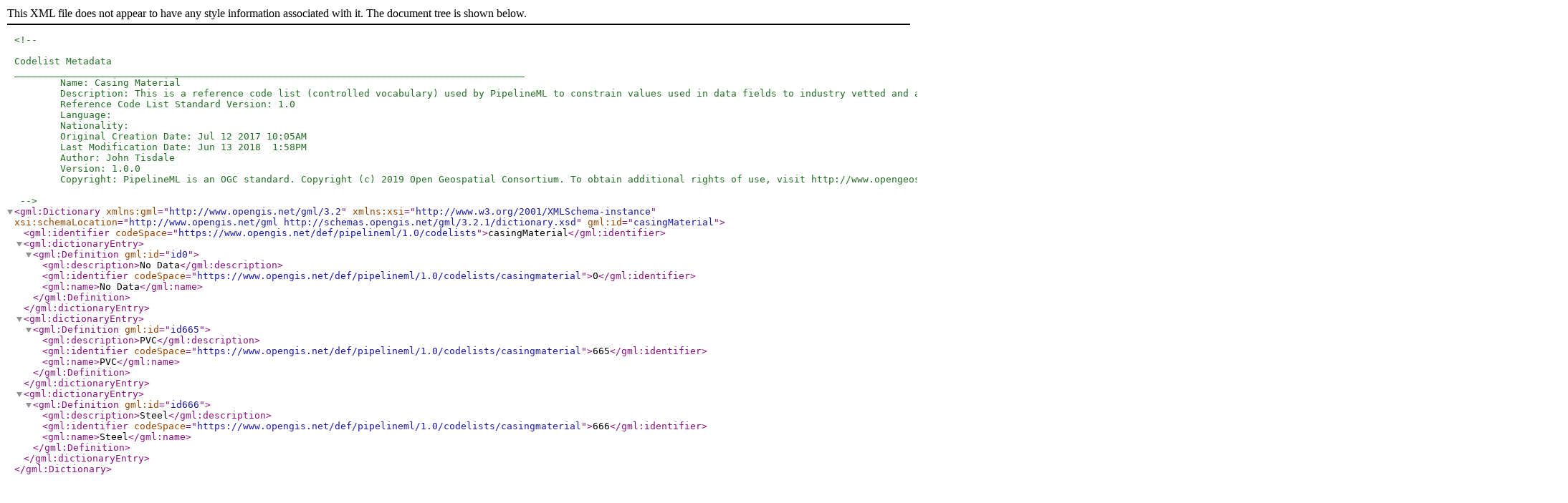

--- FILE ---
content_type: application/xml
request_url: https://schemas.opengis.net/pipelineml/1.0/codelists/casingmaterial.xml
body_size: 743
content:
<?xml version="1.0" encoding="UTF-8"?>
<!--

Codelist Metadata
_________________________________________________________________________________________
	Name: Casing Material
	Description: This is a reference code list (controlled vocabulary) used by PipelineML to constrain values used in data fields to industry vetted and accepted standards. This list defines the acceptable values pertaining to the manufacturers of casing componentry.
	Reference Code List Standard Version: 1.0
	Language: 
	Nationality: 
	Original Creation Date: Jul 12 2017 10:05AM
	Last Modification Date: Jun 13 2018  1:58PM
	Author: John Tisdale
	Version: 1.0.0
	Copyright: PipelineML is an OGC standard. Copyright (c) 2019 Open Geospatial Consortium. To obtain additional rights of use, visit http://www.opengeospatial.org/legal/.
 
-->
<gml:Dictionary
	xmlns:gml="http://www.opengis.net/gml/3.2"
	xmlns:xsi="http://www.w3.org/2001/XMLSchema-instance"
	xsi:schemaLocation="http://www.opengis.net/gml http://schemas.opengis.net/gml/3.2.1/dictionary.xsd"
	gml:id="casingMaterial">
	<gml:identifier codeSpace="https://www.opengis.net/def/pipelineml/1.0/codelists">casingMaterial</gml:identifier>
 
	<gml:dictionaryEntry>
		<gml:Definition gml:id="id0">
			<gml:description>No Data</gml:description>
			<gml:identifier codeSpace="https://www.opengis.net/def/pipelineml/1.0/codelists/casingmaterial">0</gml:identifier>
			<gml:name>No Data</gml:name>
		</gml:Definition>
	</gml:dictionaryEntry>
	 
	<gml:dictionaryEntry>
		<gml:Definition gml:id="id665">
			<gml:description>PVC</gml:description>
			<gml:identifier codeSpace="https://www.opengis.net/def/pipelineml/1.0/codelists/casingmaterial">665</gml:identifier>
			<gml:name>PVC</gml:name>
		</gml:Definition>
	</gml:dictionaryEntry>
	 
	<gml:dictionaryEntry>
		<gml:Definition gml:id="id666">
			<gml:description>Steel</gml:description>
			<gml:identifier codeSpace="https://www.opengis.net/def/pipelineml/1.0/codelists/casingmaterial">666</gml:identifier>
			<gml:name>Steel</gml:name>
		</gml:Definition>
	</gml:dictionaryEntry>
	 
</gml:Dictionary>

